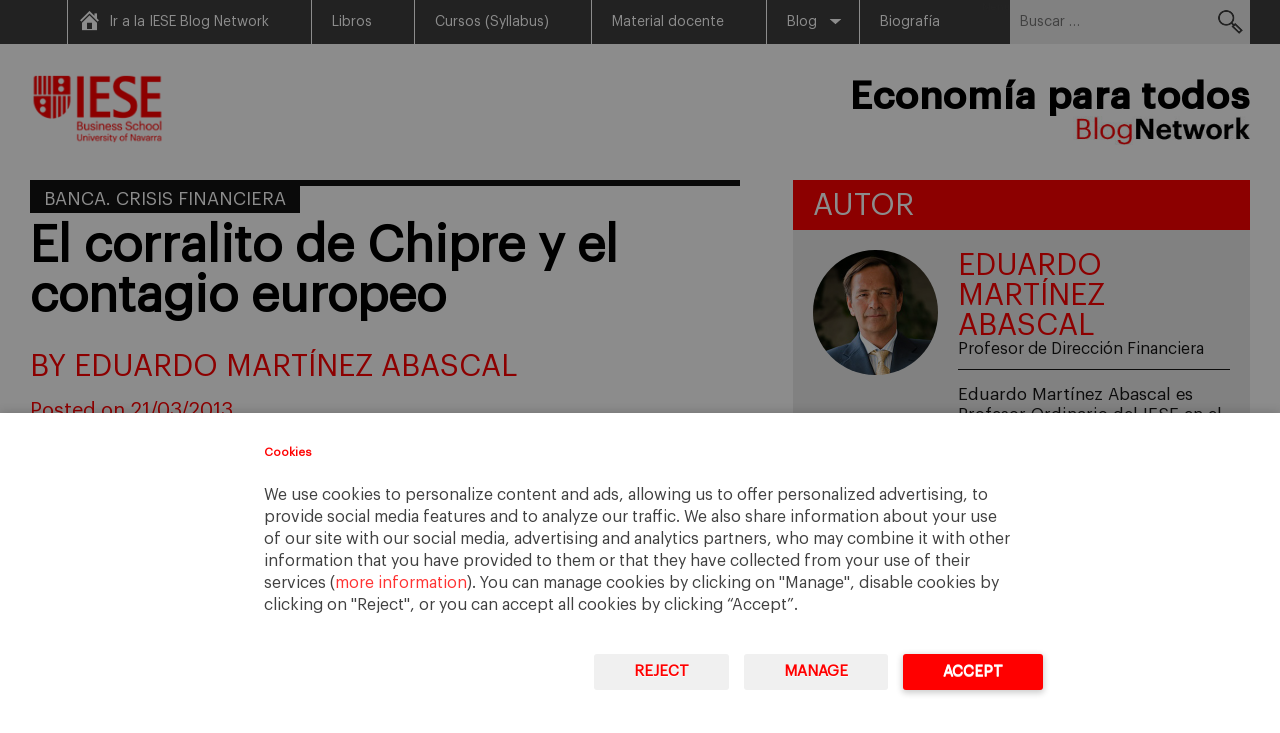

--- FILE ---
content_type: text/html; charset=UTF-8
request_url: https://blog.iese.edu/martinezabascal/2013/03/21/el-corralito-de-chipre-y-el-contagio-europeo/
body_size: 18635
content:
<!DOCTYPE html>
<html dir="ltr" lang="es" prefix="og: https://ogp.me/ns#">
<head>
<meta charset="UTF-8">
<meta name="viewport" content="width=device-width, initial-scale=1">
<link rel="profile" href="http://gmpg.org/xfn/11">
<link rel="pingback" href="https://blog.iese.edu/martinezabascal/xmlrpc.php">
<link rel="alternate" hreflang="x-default" href="https://blog.iese.edu/martinezabascal/2013/03/21/el-corralito-de-chipre-y-el-contagio-europeo/" />

<title>El corralito de Chipre y el contagio europeo - Economía para todos</title>
	<style>img:is([sizes="auto" i], [sizes^="auto," i]) { contain-intrinsic-size: 3000px 1500px }</style>
	
		<!-- All in One SEO 4.8.2 - aioseo.com -->
	<meta name="description" content="La crisis y el corralito de Chipre ha ocupado las portadas: corralito, depósitos bancarios, contagio... Suena un poco ridículo: Chipre es el 0,14% del PIB de la UE" />
	<meta name="robots" content="max-image-preview:large" />
	<meta name="author" content="Eduardo Martínez Abascal"/>
	<link rel="canonical" href="https://blog.iese.edu/martinezabascal/2013/03/21/el-corralito-de-chipre-y-el-contagio-europeo/" />
	<meta name="generator" content="All in One SEO (AIOSEO) 4.8.2" />
		<meta property="og:locale" content="es_ES" />
		<meta property="og:site_name" content="Economía para todos - Eduardo Martínez Abascal" />
		<meta property="og:type" content="article" />
		<meta property="og:title" content="El corralito de Chipre y el contagio europeo - Economía para todos" />
		<meta property="og:description" content="La crisis y el corralito de Chipre ha ocupado las portadas: corralito, depósitos bancarios, contagio... Suena un poco ridículo: Chipre es el 0,14% del PIB de la UE" />
		<meta property="og:url" content="https://blog.iese.edu/martinezabascal/2013/03/21/el-corralito-de-chipre-y-el-contagio-europeo/" />
		<meta property="article:published_time" content="2013-03-21T18:00:45+00:00" />
		<meta property="article:modified_time" content="2020-06-03T08:43:19+00:00" />
		<meta name="twitter:card" content="summary" />
		<meta name="twitter:title" content="El corralito de Chipre y el contagio europeo - Economía para todos" />
		<meta name="twitter:description" content="La crisis y el corralito de Chipre ha ocupado las portadas: corralito, depósitos bancarios, contagio... Suena un poco ridículo: Chipre es el 0,14% del PIB de la UE" />
		<script type="application/ld+json" class="aioseo-schema">
			{"@context":"https:\/\/schema.org","@graph":[{"@type":"BlogPosting","@id":"https:\/\/blog.iese.edu\/martinezabascal\/2013\/03\/21\/el-corralito-de-chipre-y-el-contagio-europeo\/#blogposting","name":"El corralito de Chipre y el contagio europeo - Econom\u00eda para todos","headline":"El corralito de Chipre y el contagio europeo","author":{"@id":"https:\/\/blog.iese.edu\/martinezabascal\/author\/emartinezabascal\/#author"},"publisher":{"@id":"https:\/\/blog.iese.edu\/martinezabascal\/#organization"},"datePublished":"2013-03-21T19:00:45+01:00","dateModified":"2020-06-03T09:43:19+01:00","inLanguage":"es-ES","commentCount":9,"mainEntityOfPage":{"@id":"https:\/\/blog.iese.edu\/martinezabascal\/2013\/03\/21\/el-corralito-de-chipre-y-el-contagio-europeo\/#webpage"},"isPartOf":{"@id":"https:\/\/blog.iese.edu\/martinezabascal\/2013\/03\/21\/el-corralito-de-chipre-y-el-contagio-europeo\/#webpage"},"articleSection":"Banca. Crisis Financiera, Chipre, Contagio, Contagio financiero, Corralito, Crisis, Euro, Mercados, UE"},{"@type":"BreadcrumbList","@id":"https:\/\/blog.iese.edu\/martinezabascal\/2013\/03\/21\/el-corralito-de-chipre-y-el-contagio-europeo\/#breadcrumblist","itemListElement":[{"@type":"ListItem","@id":"https:\/\/blog.iese.edu\/martinezabascal\/#listItem","position":1,"name":"Inicio","item":"https:\/\/blog.iese.edu\/martinezabascal\/","nextItem":{"@type":"ListItem","@id":"https:\/\/blog.iese.edu\/martinezabascal\/2013\/#listItem","name":"2013"}},{"@type":"ListItem","@id":"https:\/\/blog.iese.edu\/martinezabascal\/2013\/#listItem","position":2,"name":"2013","item":"https:\/\/blog.iese.edu\/martinezabascal\/2013\/","nextItem":{"@type":"ListItem","@id":"https:\/\/blog.iese.edu\/martinezabascal\/2013\/03\/#listItem","name":"March"},"previousItem":{"@type":"ListItem","@id":"https:\/\/blog.iese.edu\/martinezabascal\/#listItem","name":"Inicio"}},{"@type":"ListItem","@id":"https:\/\/blog.iese.edu\/martinezabascal\/2013\/03\/#listItem","position":3,"name":"March","item":"https:\/\/blog.iese.edu\/martinezabascal\/2013\/03\/","nextItem":{"@type":"ListItem","@id":"https:\/\/blog.iese.edu\/martinezabascal\/2013\/03\/21\/#listItem","name":"21"},"previousItem":{"@type":"ListItem","@id":"https:\/\/blog.iese.edu\/martinezabascal\/2013\/#listItem","name":"2013"}},{"@type":"ListItem","@id":"https:\/\/blog.iese.edu\/martinezabascal\/2013\/03\/21\/#listItem","position":4,"name":"21","item":"https:\/\/blog.iese.edu\/martinezabascal\/2013\/03\/21\/","nextItem":{"@type":"ListItem","@id":"https:\/\/blog.iese.edu\/martinezabascal\/2013\/03\/21\/el-corralito-de-chipre-y-el-contagio-europeo\/#listItem","name":"El corralito de Chipre y el contagio europeo"},"previousItem":{"@type":"ListItem","@id":"https:\/\/blog.iese.edu\/martinezabascal\/2013\/03\/#listItem","name":"March"}},{"@type":"ListItem","@id":"https:\/\/blog.iese.edu\/martinezabascal\/2013\/03\/21\/el-corralito-de-chipre-y-el-contagio-europeo\/#listItem","position":5,"name":"El corralito de Chipre y el contagio europeo","previousItem":{"@type":"ListItem","@id":"https:\/\/blog.iese.edu\/martinezabascal\/2013\/03\/21\/#listItem","name":"21"}}]},{"@type":"Organization","@id":"https:\/\/blog.iese.edu\/martinezabascal\/#organization","name":"Econom\u00eda para todos","description":"Eduardo Mart\u00ednez Abascal","url":"https:\/\/blog.iese.edu\/martinezabascal\/"},{"@type":"Person","@id":"https:\/\/blog.iese.edu\/martinezabascal\/author\/emartinezabascal\/#author","url":"https:\/\/blog.iese.edu\/martinezabascal\/author\/emartinezabascal\/","name":"Eduardo Mart\u00ednez Abascal","image":{"@type":"ImageObject","@id":"https:\/\/blog.iese.edu\/martinezabascal\/2013\/03\/21\/el-corralito-de-chipre-y-el-contagio-europeo\/#authorImage","url":"https:\/\/secure.gravatar.com\/avatar\/466cf2dc0c5e6e3a4db2492aaaae62738c0800d688a74c25a51285122ba31a05?s=96&d=mm&r=g","width":96,"height":96,"caption":"Eduardo Mart\u00ednez Abascal"}},{"@type":"WebPage","@id":"https:\/\/blog.iese.edu\/martinezabascal\/2013\/03\/21\/el-corralito-de-chipre-y-el-contagio-europeo\/#webpage","url":"https:\/\/blog.iese.edu\/martinezabascal\/2013\/03\/21\/el-corralito-de-chipre-y-el-contagio-europeo\/","name":"El corralito de Chipre y el contagio europeo - Econom\u00eda para todos","description":"La crisis y el corralito de Chipre ha ocupado las portadas: corralito, dep\u00f3sitos bancarios, contagio... Suena un poco rid\u00edculo: Chipre es el 0,14% del PIB de la UE","inLanguage":"es-ES","isPartOf":{"@id":"https:\/\/blog.iese.edu\/martinezabascal\/#website"},"breadcrumb":{"@id":"https:\/\/blog.iese.edu\/martinezabascal\/2013\/03\/21\/el-corralito-de-chipre-y-el-contagio-europeo\/#breadcrumblist"},"author":{"@id":"https:\/\/blog.iese.edu\/martinezabascal\/author\/emartinezabascal\/#author"},"creator":{"@id":"https:\/\/blog.iese.edu\/martinezabascal\/author\/emartinezabascal\/#author"},"datePublished":"2013-03-21T19:00:45+01:00","dateModified":"2020-06-03T09:43:19+01:00"},{"@type":"WebSite","@id":"https:\/\/blog.iese.edu\/martinezabascal\/#website","url":"https:\/\/blog.iese.edu\/martinezabascal\/","name":"Econom\u00eda para todos","description":"Eduardo Mart\u00ednez Abascal","inLanguage":"es-ES","publisher":{"@id":"https:\/\/blog.iese.edu\/martinezabascal\/#organization"}}]}
		</script>
		<!-- All in One SEO -->

<link rel="alternate" type="application/rss+xml" title="Economía para todos &raquo; Feed" href="https://blog.iese.edu/martinezabascal/feed/" />
<link rel="alternate" type="application/rss+xml" title="Economía para todos &raquo; Feed de los comentarios" href="https://blog.iese.edu/martinezabascal/comments/feed/" />
<link rel="alternate" type="application/rss+xml" title="Economía para todos &raquo; Comentario El corralito de Chipre y el contagio europeo del feed" href="https://blog.iese.edu/martinezabascal/2013/03/21/el-corralito-de-chipre-y-el-contagio-europeo/feed/" />
<script type="text/javascript">
/* <![CDATA[ */
window._wpemojiSettings = {"baseUrl":"https:\/\/s.w.org\/images\/core\/emoji\/15.1.0\/72x72\/","ext":".png","svgUrl":"https:\/\/s.w.org\/images\/core\/emoji\/15.1.0\/svg\/","svgExt":".svg","source":{"concatemoji":"https:\/\/blog.iese.edu\/martinezabascal\/wp-includes\/js\/wp-emoji-release.min.js?ver=6.8.1"}};
/*! This file is auto-generated */
!function(i,n){var o,s,e;function c(e){try{var t={supportTests:e,timestamp:(new Date).valueOf()};sessionStorage.setItem(o,JSON.stringify(t))}catch(e){}}function p(e,t,n){e.clearRect(0,0,e.canvas.width,e.canvas.height),e.fillText(t,0,0);var t=new Uint32Array(e.getImageData(0,0,e.canvas.width,e.canvas.height).data),r=(e.clearRect(0,0,e.canvas.width,e.canvas.height),e.fillText(n,0,0),new Uint32Array(e.getImageData(0,0,e.canvas.width,e.canvas.height).data));return t.every(function(e,t){return e===r[t]})}function u(e,t,n){switch(t){case"flag":return n(e,"\ud83c\udff3\ufe0f\u200d\u26a7\ufe0f","\ud83c\udff3\ufe0f\u200b\u26a7\ufe0f")?!1:!n(e,"\ud83c\uddfa\ud83c\uddf3","\ud83c\uddfa\u200b\ud83c\uddf3")&&!n(e,"\ud83c\udff4\udb40\udc67\udb40\udc62\udb40\udc65\udb40\udc6e\udb40\udc67\udb40\udc7f","\ud83c\udff4\u200b\udb40\udc67\u200b\udb40\udc62\u200b\udb40\udc65\u200b\udb40\udc6e\u200b\udb40\udc67\u200b\udb40\udc7f");case"emoji":return!n(e,"\ud83d\udc26\u200d\ud83d\udd25","\ud83d\udc26\u200b\ud83d\udd25")}return!1}function f(e,t,n){var r="undefined"!=typeof WorkerGlobalScope&&self instanceof WorkerGlobalScope?new OffscreenCanvas(300,150):i.createElement("canvas"),a=r.getContext("2d",{willReadFrequently:!0}),o=(a.textBaseline="top",a.font="600 32px Arial",{});return e.forEach(function(e){o[e]=t(a,e,n)}),o}function t(e){var t=i.createElement("script");t.src=e,t.defer=!0,i.head.appendChild(t)}"undefined"!=typeof Promise&&(o="wpEmojiSettingsSupports",s=["flag","emoji"],n.supports={everything:!0,everythingExceptFlag:!0},e=new Promise(function(e){i.addEventListener("DOMContentLoaded",e,{once:!0})}),new Promise(function(t){var n=function(){try{var e=JSON.parse(sessionStorage.getItem(o));if("object"==typeof e&&"number"==typeof e.timestamp&&(new Date).valueOf()<e.timestamp+604800&&"object"==typeof e.supportTests)return e.supportTests}catch(e){}return null}();if(!n){if("undefined"!=typeof Worker&&"undefined"!=typeof OffscreenCanvas&&"undefined"!=typeof URL&&URL.createObjectURL&&"undefined"!=typeof Blob)try{var e="postMessage("+f.toString()+"("+[JSON.stringify(s),u.toString(),p.toString()].join(",")+"));",r=new Blob([e],{type:"text/javascript"}),a=new Worker(URL.createObjectURL(r),{name:"wpTestEmojiSupports"});return void(a.onmessage=function(e){c(n=e.data),a.terminate(),t(n)})}catch(e){}c(n=f(s,u,p))}t(n)}).then(function(e){for(var t in e)n.supports[t]=e[t],n.supports.everything=n.supports.everything&&n.supports[t],"flag"!==t&&(n.supports.everythingExceptFlag=n.supports.everythingExceptFlag&&n.supports[t]);n.supports.everythingExceptFlag=n.supports.everythingExceptFlag&&!n.supports.flag,n.DOMReady=!1,n.readyCallback=function(){n.DOMReady=!0}}).then(function(){return e}).then(function(){var e;n.supports.everything||(n.readyCallback(),(e=n.source||{}).concatemoji?t(e.concatemoji):e.wpemoji&&e.twemoji&&(t(e.twemoji),t(e.wpemoji)))}))}((window,document),window._wpemojiSettings);
/* ]]> */
</script>
<style id='wp-emoji-styles-inline-css' type='text/css'>

	img.wp-smiley, img.emoji {
		display: inline !important;
		border: none !important;
		box-shadow: none !important;
		height: 1em !important;
		width: 1em !important;
		margin: 0 0.07em !important;
		vertical-align: -0.1em !important;
		background: none !important;
		padding: 0 !important;
	}
</style>
<link rel='stylesheet' id='wp-block-library-css' href='https://blog.iese.edu/martinezabascal/wp-includes/css/dist/block-library/style.min.css?ver=6.8.1' type='text/css' media='all' />
<style id='classic-theme-styles-inline-css' type='text/css'>
/*! This file is auto-generated */
.wp-block-button__link{color:#fff;background-color:#32373c;border-radius:9999px;box-shadow:none;text-decoration:none;padding:calc(.667em + 2px) calc(1.333em + 2px);font-size:1.125em}.wp-block-file__button{background:#32373c;color:#fff;text-decoration:none}
</style>
<style id='global-styles-inline-css' type='text/css'>
:root{--wp--preset--aspect-ratio--square: 1;--wp--preset--aspect-ratio--4-3: 4/3;--wp--preset--aspect-ratio--3-4: 3/4;--wp--preset--aspect-ratio--3-2: 3/2;--wp--preset--aspect-ratio--2-3: 2/3;--wp--preset--aspect-ratio--16-9: 16/9;--wp--preset--aspect-ratio--9-16: 9/16;--wp--preset--color--black: #000000;--wp--preset--color--cyan-bluish-gray: #abb8c3;--wp--preset--color--white: #ffffff;--wp--preset--color--pale-pink: #f78da7;--wp--preset--color--vivid-red: #cf2e2e;--wp--preset--color--luminous-vivid-orange: #ff6900;--wp--preset--color--luminous-vivid-amber: #fcb900;--wp--preset--color--light-green-cyan: #7bdcb5;--wp--preset--color--vivid-green-cyan: #00d084;--wp--preset--color--pale-cyan-blue: #8ed1fc;--wp--preset--color--vivid-cyan-blue: #0693e3;--wp--preset--color--vivid-purple: #9b51e0;--wp--preset--gradient--vivid-cyan-blue-to-vivid-purple: linear-gradient(135deg,rgba(6,147,227,1) 0%,rgb(155,81,224) 100%);--wp--preset--gradient--light-green-cyan-to-vivid-green-cyan: linear-gradient(135deg,rgb(122,220,180) 0%,rgb(0,208,130) 100%);--wp--preset--gradient--luminous-vivid-amber-to-luminous-vivid-orange: linear-gradient(135deg,rgba(252,185,0,1) 0%,rgba(255,105,0,1) 100%);--wp--preset--gradient--luminous-vivid-orange-to-vivid-red: linear-gradient(135deg,rgba(255,105,0,1) 0%,rgb(207,46,46) 100%);--wp--preset--gradient--very-light-gray-to-cyan-bluish-gray: linear-gradient(135deg,rgb(238,238,238) 0%,rgb(169,184,195) 100%);--wp--preset--gradient--cool-to-warm-spectrum: linear-gradient(135deg,rgb(74,234,220) 0%,rgb(151,120,209) 20%,rgb(207,42,186) 40%,rgb(238,44,130) 60%,rgb(251,105,98) 80%,rgb(254,248,76) 100%);--wp--preset--gradient--blush-light-purple: linear-gradient(135deg,rgb(255,206,236) 0%,rgb(152,150,240) 100%);--wp--preset--gradient--blush-bordeaux: linear-gradient(135deg,rgb(254,205,165) 0%,rgb(254,45,45) 50%,rgb(107,0,62) 100%);--wp--preset--gradient--luminous-dusk: linear-gradient(135deg,rgb(255,203,112) 0%,rgb(199,81,192) 50%,rgb(65,88,208) 100%);--wp--preset--gradient--pale-ocean: linear-gradient(135deg,rgb(255,245,203) 0%,rgb(182,227,212) 50%,rgb(51,167,181) 100%);--wp--preset--gradient--electric-grass: linear-gradient(135deg,rgb(202,248,128) 0%,rgb(113,206,126) 100%);--wp--preset--gradient--midnight: linear-gradient(135deg,rgb(2,3,129) 0%,rgb(40,116,252) 100%);--wp--preset--font-size--small: 13px;--wp--preset--font-size--medium: 20px;--wp--preset--font-size--large: 36px;--wp--preset--font-size--x-large: 42px;--wp--preset--spacing--20: 0.44rem;--wp--preset--spacing--30: 0.67rem;--wp--preset--spacing--40: 1rem;--wp--preset--spacing--50: 1.5rem;--wp--preset--spacing--60: 2.25rem;--wp--preset--spacing--70: 3.38rem;--wp--preset--spacing--80: 5.06rem;--wp--preset--shadow--natural: 6px 6px 9px rgba(0, 0, 0, 0.2);--wp--preset--shadow--deep: 12px 12px 50px rgba(0, 0, 0, 0.4);--wp--preset--shadow--sharp: 6px 6px 0px rgba(0, 0, 0, 0.2);--wp--preset--shadow--outlined: 6px 6px 0px -3px rgba(255, 255, 255, 1), 6px 6px rgba(0, 0, 0, 1);--wp--preset--shadow--crisp: 6px 6px 0px rgba(0, 0, 0, 1);}:where(.is-layout-flex){gap: 0.5em;}:where(.is-layout-grid){gap: 0.5em;}body .is-layout-flex{display: flex;}.is-layout-flex{flex-wrap: wrap;align-items: center;}.is-layout-flex > :is(*, div){margin: 0;}body .is-layout-grid{display: grid;}.is-layout-grid > :is(*, div){margin: 0;}:where(.wp-block-columns.is-layout-flex){gap: 2em;}:where(.wp-block-columns.is-layout-grid){gap: 2em;}:where(.wp-block-post-template.is-layout-flex){gap: 1.25em;}:where(.wp-block-post-template.is-layout-grid){gap: 1.25em;}.has-black-color{color: var(--wp--preset--color--black) !important;}.has-cyan-bluish-gray-color{color: var(--wp--preset--color--cyan-bluish-gray) !important;}.has-white-color{color: var(--wp--preset--color--white) !important;}.has-pale-pink-color{color: var(--wp--preset--color--pale-pink) !important;}.has-vivid-red-color{color: var(--wp--preset--color--vivid-red) !important;}.has-luminous-vivid-orange-color{color: var(--wp--preset--color--luminous-vivid-orange) !important;}.has-luminous-vivid-amber-color{color: var(--wp--preset--color--luminous-vivid-amber) !important;}.has-light-green-cyan-color{color: var(--wp--preset--color--light-green-cyan) !important;}.has-vivid-green-cyan-color{color: var(--wp--preset--color--vivid-green-cyan) !important;}.has-pale-cyan-blue-color{color: var(--wp--preset--color--pale-cyan-blue) !important;}.has-vivid-cyan-blue-color{color: var(--wp--preset--color--vivid-cyan-blue) !important;}.has-vivid-purple-color{color: var(--wp--preset--color--vivid-purple) !important;}.has-black-background-color{background-color: var(--wp--preset--color--black) !important;}.has-cyan-bluish-gray-background-color{background-color: var(--wp--preset--color--cyan-bluish-gray) !important;}.has-white-background-color{background-color: var(--wp--preset--color--white) !important;}.has-pale-pink-background-color{background-color: var(--wp--preset--color--pale-pink) !important;}.has-vivid-red-background-color{background-color: var(--wp--preset--color--vivid-red) !important;}.has-luminous-vivid-orange-background-color{background-color: var(--wp--preset--color--luminous-vivid-orange) !important;}.has-luminous-vivid-amber-background-color{background-color: var(--wp--preset--color--luminous-vivid-amber) !important;}.has-light-green-cyan-background-color{background-color: var(--wp--preset--color--light-green-cyan) !important;}.has-vivid-green-cyan-background-color{background-color: var(--wp--preset--color--vivid-green-cyan) !important;}.has-pale-cyan-blue-background-color{background-color: var(--wp--preset--color--pale-cyan-blue) !important;}.has-vivid-cyan-blue-background-color{background-color: var(--wp--preset--color--vivid-cyan-blue) !important;}.has-vivid-purple-background-color{background-color: var(--wp--preset--color--vivid-purple) !important;}.has-black-border-color{border-color: var(--wp--preset--color--black) !important;}.has-cyan-bluish-gray-border-color{border-color: var(--wp--preset--color--cyan-bluish-gray) !important;}.has-white-border-color{border-color: var(--wp--preset--color--white) !important;}.has-pale-pink-border-color{border-color: var(--wp--preset--color--pale-pink) !important;}.has-vivid-red-border-color{border-color: var(--wp--preset--color--vivid-red) !important;}.has-luminous-vivid-orange-border-color{border-color: var(--wp--preset--color--luminous-vivid-orange) !important;}.has-luminous-vivid-amber-border-color{border-color: var(--wp--preset--color--luminous-vivid-amber) !important;}.has-light-green-cyan-border-color{border-color: var(--wp--preset--color--light-green-cyan) !important;}.has-vivid-green-cyan-border-color{border-color: var(--wp--preset--color--vivid-green-cyan) !important;}.has-pale-cyan-blue-border-color{border-color: var(--wp--preset--color--pale-cyan-blue) !important;}.has-vivid-cyan-blue-border-color{border-color: var(--wp--preset--color--vivid-cyan-blue) !important;}.has-vivid-purple-border-color{border-color: var(--wp--preset--color--vivid-purple) !important;}.has-vivid-cyan-blue-to-vivid-purple-gradient-background{background: var(--wp--preset--gradient--vivid-cyan-blue-to-vivid-purple) !important;}.has-light-green-cyan-to-vivid-green-cyan-gradient-background{background: var(--wp--preset--gradient--light-green-cyan-to-vivid-green-cyan) !important;}.has-luminous-vivid-amber-to-luminous-vivid-orange-gradient-background{background: var(--wp--preset--gradient--luminous-vivid-amber-to-luminous-vivid-orange) !important;}.has-luminous-vivid-orange-to-vivid-red-gradient-background{background: var(--wp--preset--gradient--luminous-vivid-orange-to-vivid-red) !important;}.has-very-light-gray-to-cyan-bluish-gray-gradient-background{background: var(--wp--preset--gradient--very-light-gray-to-cyan-bluish-gray) !important;}.has-cool-to-warm-spectrum-gradient-background{background: var(--wp--preset--gradient--cool-to-warm-spectrum) !important;}.has-blush-light-purple-gradient-background{background: var(--wp--preset--gradient--blush-light-purple) !important;}.has-blush-bordeaux-gradient-background{background: var(--wp--preset--gradient--blush-bordeaux) !important;}.has-luminous-dusk-gradient-background{background: var(--wp--preset--gradient--luminous-dusk) !important;}.has-pale-ocean-gradient-background{background: var(--wp--preset--gradient--pale-ocean) !important;}.has-electric-grass-gradient-background{background: var(--wp--preset--gradient--electric-grass) !important;}.has-midnight-gradient-background{background: var(--wp--preset--gradient--midnight) !important;}.has-small-font-size{font-size: var(--wp--preset--font-size--small) !important;}.has-medium-font-size{font-size: var(--wp--preset--font-size--medium) !important;}.has-large-font-size{font-size: var(--wp--preset--font-size--large) !important;}.has-x-large-font-size{font-size: var(--wp--preset--font-size--x-large) !important;}
:where(.wp-block-post-template.is-layout-flex){gap: 1.25em;}:where(.wp-block-post-template.is-layout-grid){gap: 1.25em;}
:where(.wp-block-columns.is-layout-flex){gap: 2em;}:where(.wp-block-columns.is-layout-grid){gap: 2em;}
:root :where(.wp-block-pullquote){font-size: 1.5em;line-height: 1.6;}
</style>
<link rel='stylesheet' id='inline-tweet-sharer-style-css' href='https://blog.iese.edu/martinezabascal/wp-content/plugins/inline-tweet-sharer/inline-tweet-sharer.css?ver=2.6.8' type='text/css' media='all' />
<link rel='stylesheet' id='dashicons-css' href='https://blog.iese.edu/martinezabascal/wp-includes/css/dashicons.min.css?ver=6.8.1' type='text/css' media='all' />
<link rel='stylesheet' id='blogosfera-style-css' href='https://blog.iese.edu/martinezabascal/wp-content/themes/blogosfera-blog/style.css?ver=202507291531' type='text/css' media='all' />
<link rel='stylesheet' id='blogosfera-responsive-css' href='https://blog.iese.edu/martinezabascal/wp-content/themes/blogosfera-blog/css/responsive.css?ver=201809271715' type='text/css' media='all' />
<link rel='stylesheet' id='owl-style-css' href='https://blog.iese.edu/martinezabascal/wp-content/themes/blogosfera-blog/css/owl.carousel.css?ver=6.8.1' type='text/css' media='all' />
<style id='akismet-widget-style-inline-css' type='text/css'>

			.a-stats {
				--akismet-color-mid-green: #357b49;
				--akismet-color-white: #fff;
				--akismet-color-light-grey: #f6f7f7;

				max-width: 350px;
				width: auto;
			}

			.a-stats * {
				all: unset;
				box-sizing: border-box;
			}

			.a-stats strong {
				font-weight: 600;
			}

			.a-stats a.a-stats__link,
			.a-stats a.a-stats__link:visited,
			.a-stats a.a-stats__link:active {
				background: var(--akismet-color-mid-green);
				border: none;
				box-shadow: none;
				border-radius: 8px;
				color: var(--akismet-color-white);
				cursor: pointer;
				display: block;
				font-family: -apple-system, BlinkMacSystemFont, 'Segoe UI', 'Roboto', 'Oxygen-Sans', 'Ubuntu', 'Cantarell', 'Helvetica Neue', sans-serif;
				font-weight: 500;
				padding: 12px;
				text-align: center;
				text-decoration: none;
				transition: all 0.2s ease;
			}

			/* Extra specificity to deal with TwentyTwentyOne focus style */
			.widget .a-stats a.a-stats__link:focus {
				background: var(--akismet-color-mid-green);
				color: var(--akismet-color-white);
				text-decoration: none;
			}

			.a-stats a.a-stats__link:hover {
				filter: brightness(110%);
				box-shadow: 0 4px 12px rgba(0, 0, 0, 0.06), 0 0 2px rgba(0, 0, 0, 0.16);
			}

			.a-stats .count {
				color: var(--akismet-color-white);
				display: block;
				font-size: 1.5em;
				line-height: 1.4;
				padding: 0 13px;
				white-space: nowrap;
			}
		
</style>
<script type="text/javascript" src="https://blog.iese.edu/martinezabascal/wp-includes/js/jquery/jquery.min.js?ver=3.7.1" id="jquery-core-js"></script>
<script type="text/javascript" src="https://blog.iese.edu/martinezabascal/wp-includes/js/jquery/jquery-migrate.min.js?ver=3.4.1" id="jquery-migrate-js"></script>
<script type="text/javascript" src="https://blog.iese.edu/martinezabascal/wp-content/plugins/inline-tweet-sharer/inline-tweet-sharer.js?ver=2.6.8" id="inline-tweet-sharer-js-js"></script>
<link rel="https://api.w.org/" href="https://blog.iese.edu/martinezabascal/wp-json/" /><link rel="alternate" title="JSON" type="application/json" href="https://blog.iese.edu/martinezabascal/wp-json/wp/v2/posts/2554" /><link rel="EditURI" type="application/rsd+xml" title="RSD" href="https://blog.iese.edu/martinezabascal/xmlrpc.php?rsd" />
<link rel='shortlink' href='https://blog.iese.edu/martinezabascal/?p=2554' />
<link rel="alternate" title="oEmbed (JSON)" type="application/json+oembed" href="https://blog.iese.edu/martinezabascal/wp-json/oembed/1.0/embed?url=https%3A%2F%2Fblog.iese.edu%2Fmartinezabascal%2F2013%2F03%2F21%2Fel-corralito-de-chipre-y-el-contagio-europeo%2F" />
<link rel="alternate" title="oEmbed (XML)" type="text/xml+oembed" href="https://blog.iese.edu/martinezabascal/wp-json/oembed/1.0/embed?url=https%3A%2F%2Fblog.iese.edu%2Fmartinezabascal%2F2013%2F03%2F21%2Fel-corralito-de-chipre-y-el-contagio-europeo%2F&#038;format=xml" />
</head>

<body class="wp-singular post-template-default single single-post postid-2554 single-format-standard wp-theme-blogosfera-blog">
<div id="page" class="hfeed site">
	<a class="skip-link screen-reader-text" href="#content">Skip to content</a>

	<header id="masthead" class="site-header" role="banner">
		<div id="grey-header">
			<div class="container">
				<div class="right">
					<div class="header-nav-container">
						<nav class="header-nav"><ul id="menu-header" class="menu"><li id="menu-item-3636" class="home-icon menu-item menu-item-type-custom menu-item-object-custom menu-item-3636"><a href="https://blog.iese.edu">Ir a la IESE Blog Network</a></li>
<li id="menu-item-601" class="menu-item menu-item-type-post_type menu-item-object-page menu-item-home menu-item-601"><a href="https://blog.iese.edu/martinezabascal/">Libros</a></li>
<li id="menu-item-4191" class="menu-item menu-item-type-post_type menu-item-object-page menu-item-4191"><a href="https://blog.iese.edu/martinezabascal/cursos-syllabus/">Cursos (Syllabus)</a></li>
<li id="menu-item-604" class="menu-item menu-item-type-post_type menu-item-object-page menu-item-604"><a href="https://blog.iese.edu/martinezabascal/material-docente/">Material docente</a></li>
<li id="menu-item-4192" class="menu-item menu-item-type-custom menu-item-object-custom menu-item-has-children menu-item-4192"><a href="#">Blog</a>
<ul class="sub-menu">
	<li id="menu-item-4188" class="menu-item menu-item-type-custom menu-item-object-custom menu-item-4188"><a href="https://blog.iese.edu/martinezabascal/?post_type=post">Entradas del blog</a></li>
	<li id="menu-item-2870" class="menu-item menu-item-type-post_type menu-item-object-page menu-item-2870"><a href="https://blog.iese.edu/martinezabascal/moderacion-de-comentarios/">Moderación de comentarios</a></li>
</ul>
</li>
<li id="menu-item-600" class="menu-item menu-item-type-post_type menu-item-object-page menu-item-600"><a href="https://blog.iese.edu/martinezabascal/biografia/">Biografía</a></li>
</ul></nav>
						<span class="toggle">Menu</span>
					</div>
					<form role="search" method="get" class="search-form" action="https://blog.iese.edu/martinezabascal/">
				<label>
					<span class="screen-reader-text">Buscar:</span>
					<input type="search" class="search-field" placeholder="Buscar &hellip;" value="" name="s" />
				</label>
				<input type="submit" class="search-submit" value="Buscar" />
			</form>				</div>
			</div>
		</div>
		<div id="white-header">
			<div class="container">
				<div class="left"><a target="_blank" href="https://www.iese.edu/"><img src="https://blog.iese.edu/martinezabascal/wp-content/themes/blogosfera-blog/images/logo.png"/></a></div>
				<div class="right">
					<a href="https://blog.iese.edu/martinezabascal" class="link_logo_header">
													<div class="title_logo_h1">Economía para todos</div>
												<img src="https://blog.iese.edu/martinezabascal/files/2025/07/blog-network.jpg"/>
					</a>
				</div>
				<div class="clear"></div>
			</div>
		</div>
	</header><!-- #masthead -->

	<div id="content" class="site-content">

	<div class="container">

		<div id="primary" class="content-area">
			<main id="main" class="site-main" role="main">

			
				
<article id="post-2554" class="post-2554 post type-post status-publish format-standard hentry category-banca-crisis-financiera tag-chipre tag-contagio tag-contagio-financiero tag-corralito tag-crisis tag-euro tag-regulacion-de-mercados tag-ue">

	<div class="entry-category">
		<ul class="post-categories">
	<li><a href="https://blog.iese.edu/martinezabascal/category/banca-crisis-financiera/" rel="category tag">Banca. Crisis Financiera</a></li></ul>	</div>

	<header class="entry-header">
		<h1 class="entry-title"><a href="https://blog.iese.edu/martinezabascal/2013/03/21/el-corralito-de-chipre-y-el-contagio-europeo/" rel="bookmark">El corralito de Chipre y el contagio europeo</a></h1>	</header><!-- .entry-header -->

	<div class="entry-author">
	By Eduardo Martínez Abascal	</div>

	<div class="entry-meta">
		<div class="entry-date">Posted on 21/03/2013</div>
	</div>

	<div class="entry-content">
        <p>Esta semana, <strong>Chipre</strong> ha ocupado las portadas de muchos periódicos europeos, también de los “sesudos”, tipo <em>Financial Times</em>: <strong>corralito</strong>, <strong>contagio financiero</strong>, <strong>depósitos bancarios</strong>, etc. Las bolsas han bajado y sobre todo las acciones de grandes bancos. Ambiente de preocupación.</p>
<p>¿Es esto lógico? Veamos. <strong>Chipre representa el 0,14% del PIB de la Unión Europea y el 0,17% de su población</strong>. Para ubicarnos, Chipre es a la UE lo que un municipio de unos 75.000 habitantes es a España. Algunos ejemplos: Rubí, Majadahonda, Alcalá de Guadaira, Rivas-Vaciamadrid, Chiclana, Gandía…</p>
<p>Cierto que los problemas de <strong>Chipre</strong> son de su <strong>sector financiero</strong>. Vale. Esto es algo así como si el ayuntamiento de Chiclana tuviera problemas porque la Caja de Chiclana (si es que existe o existió) tiene dificultades y necesita ser rescatada. Pues bien, una vez puestos en la perspectiva adecuada que, con perdón, creo que es esta, ¿se imaginan ustedes el siguiente titular de prensa? “El IBEX retrocede acuciado por los problemas del Ayuntamiento de Chiclana”. O este otro, “Santander, BBVA y los grandes bancos sufren serio castigo en bolsa por el temor al contagio de la Caja de Ahorros de Chiclana”. O este, “Temor entre los depositantes debido a los problemas de la Caja de Chiclana”. Suena un poco ridículo o incluso chistoso, o quizá a inocentada. O, por lo menos, a mí me suena así. Pues es lo que está ocurriendo cuando los medios o los mercados se obsesionan con <strong>Chipre</strong> (por otro lugar, país digno y bonito como cualquier otro).</p>
<p>Mi impresión es que, otra vez, los mercados sobre reaccionan y exageran. Se habla del <strong>contagio</strong> y me parece que l<strong>os únicos que se contagian son los mercados</strong> con su afán de comprar, vender, comprar por anticiparse a los mercados (a ellos mismos).</p>
<p>Bastante movidas están las aguas para que nos las agiten todavía más. Señores de los mercados y de los medios: por favor un poco de sensatez y de mesura. Las malas noticias asustan a la gente. Sean sensatos y no ahonden en el miedo, porque eso ralentiza la economía y nos hace más pobres a todos.</p>
<p><span style="color: #ff0000"><a style="color: #ff0000" href="https://www.iese.edu/es/claustro-investigacion/claustro/eduardo-martinez-abascal/">Eduardo Martínez Abascal</a></span> es Profesor Ordinario del<span style="color: #ff0000"><a style="color: #ff0000" href="https://www.iese.edu/es/"> IESE</a> </span>en el área de <span style="color: #ff0000"><a style="color: #ff0000" href="https://www.iese.edu/es/claustro-investigacion/departamentos-academicos/direccion-financiera/">Dirección Financiera</a></span>.</p>
<div class='yarpp yarpp-related yarpp-related-website yarpp-template-list'>
<!-- YARPP List -->
<h3>Entradas relacionadas:</h3><ul>
<li><a href="https://blog.iese.edu/martinezabascal/2014/06/26/bce-400-000-millones-para-reactivar-el-credito-a-las-empresas-video/" rel="bookmark" title="BCE: 400.000 millones para reactivar el crédito a las empresas [VÍDEO]">BCE: 400.000 millones para reactivar el crédito a las empresas [VÍDEO]</a></li>
<li><a href="https://blog.iese.edu/martinezabascal/2014/06/25/bce-mas-vale-tarde-que-nunca/" rel="bookmark" title="BCE: más vale tarde que nunca">BCE: más vale tarde que nunca</a></li>
<li><a href="https://blog.iese.edu/martinezabascal/2013/04/04/rescate-bancario-a-chipre-algunas-aclaraciones/" rel="bookmark" title="Rescate bancario a Chipre: algunas aclaraciones">Rescate bancario a Chipre: algunas aclaraciones</a></li>
<li><a href="https://blog.iese.edu/martinezabascal/2011/10/28/nadie-ataca-al-euro/" rel="bookmark" title="Nadie ataca al Euro">Nadie ataca al Euro</a></li>
<li><a href="https://blog.iese.edu/martinezabascal/2011/07/25/ataques-a-italia/" rel="bookmark" title="Ataques a Italia">Ataques a Italia</a></li>
</ul>
</div>
                <div class="tag-list">
            <h3>Etiquetas:</h3>
            <ul>
            <li><a href="https://blog.iese.edu/martinezabascal/tag/chipre/" rel="tag">Chipre</a></li><li><a href="https://blog.iese.edu/martinezabascal/tag/contagio/" rel="tag">Contagio</a></li><li><a href="https://blog.iese.edu/martinezabascal/tag/contagio-financiero/" rel="tag">Contagio financiero</a></li><li><a href="https://blog.iese.edu/martinezabascal/tag/corralito/" rel="tag">Corralito</a></li><li><a href="https://blog.iese.edu/martinezabascal/tag/crisis/" rel="tag">Crisis</a></li><li><a href="https://blog.iese.edu/martinezabascal/tag/euro/" rel="tag">Euro</a></li><li><a href="https://blog.iese.edu/martinezabascal/tag/regulacion-de-mercados/" rel="tag">Mercados</a></li><li><a href="https://blog.iese.edu/martinezabascal/tag/ue/" rel="tag">UE</a></li>            </ul>
        </div>
                <div class='yarpp yarpp-related yarpp-related-website yarpp-template-list'>
<!-- YARPP List -->
<h3>Entradas relacionadas:</h3><ul>
<li><a href="https://blog.iese.edu/martinezabascal/2014/06/26/bce-400-000-millones-para-reactivar-el-credito-a-las-empresas-video/" rel="bookmark" title="BCE: 400.000 millones para reactivar el crédito a las empresas [VÍDEO]">BCE: 400.000 millones para reactivar el crédito a las empresas [VÍDEO]</a></li>
<li><a href="https://blog.iese.edu/martinezabascal/2014/06/25/bce-mas-vale-tarde-que-nunca/" rel="bookmark" title="BCE: más vale tarde que nunca">BCE: más vale tarde que nunca</a></li>
<li><a href="https://blog.iese.edu/martinezabascal/2013/04/04/rescate-bancario-a-chipre-algunas-aclaraciones/" rel="bookmark" title="Rescate bancario a Chipre: algunas aclaraciones">Rescate bancario a Chipre: algunas aclaraciones</a></li>
<li><a href="https://blog.iese.edu/martinezabascal/2011/10/28/nadie-ataca-al-euro/" rel="bookmark" title="Nadie ataca al Euro">Nadie ataca al Euro</a></li>
<li><a href="https://blog.iese.edu/martinezabascal/2011/07/25/ataques-a-italia/" rel="bookmark" title="Ataques a Italia">Ataques a Italia</a></li>
</ul>
</div>
	</div><!-- .entry-content -->

</article><!-- #post-## -->

				
				<div class="share-container">
					<div class="share-title">Share</div>
					
		<ul class="social-share">
			<li class="facebook">
				<a class="facebook" href="http://www.facebook.com/sharer.php?u=https%3A%2F%2Fblog.iese.edu%2Fmartinezabascal%2F2013%2F03%2F21%2Fel-corralito-de-chipre-y-el-contagio-europeo%2F" target="_blank">Facebook</a>
			</li>
			<li class="twitter">
				<a class="twitter" href="https://twitter.com/intent/tweet?url=https%3A%2F%2Fblog.iese.edu%2Fmartinezabascal%2F2013%2F03%2F21%2Fel-corralito-de-chipre-y-el-contagio-europeo%2F&text=El+corralito+de+Chipre+y+el+contagio+europeo" target="_blank">Twitter</a>
			</li>
			<li class="linkedin">
				<a class="linkedin" href="http://www.linkedin.com/shareArticle?mini=true&url=https%3A%2F%2Fblog.iese.edu%2Fmartinezabascal%2F2013%2F03%2F21%2Fel-corralito-de-chipre-y-el-contagio-europeo%2F&title=El+corralito+de+Chipre+y+el+contagio+europeo" target="_blank">linkedin</a>
			</li>
			<li class="whatsapp">
				<a class="whatsapp" href="https://api.whatsapp.com/send?text=https%3A%2F%2Fblog.iese.edu%2Fmartinezabascal%2F2013%2F03%2F21%2Fel-corralito-de-chipre-y-el-contagio-europeo%2F" target="_blank">Whatsapp</a>
			</li>
			<li class="mail">
				<a class="mail" href="mailto:?subject=El corralito de Chipre y el contagio europeo&amp;body=https://blog.iese.edu/martinezabascal/2013/03/21/el-corralito-de-chipre-y-el-contagio-europeo/" target="_blank">Mail</a>
			</li>
		</ul>
		<script>
			jQuery(document).ready(function($){
				$.getJSON("http://graph.facebook.com/https://blog.iese.edu/martinezabascal/2013/03/21/el-corralito-de-chipre-y-el-contagio-europeo/").done( function(data) {
					$(".social-share .facebook .count").html(data.shares);
				});
				$.getJSON("http://cdn.api.twitter.com/1/urls/count.json?url=https://blog.iese.edu/martinezabascal/2013/03/21/el-corralito-de-chipre-y-el-contagio-europeo/&callback=?").done( function(data) {
					$(".social-share .twitter .count").html(data.count);
				});
				$.getJSON("http://www.linkedin.com/countserv/count/share?url=https://blog.iese.edu/martinezabascal/2013/03/21/el-corralito-de-chipre-y-el-contagio-europeo/&callback=?").done( function(data) {
					$(".social-share .linkedin .count").html(data.count);
				});
			});
		</script>
						<div class="clear"></div>
				</div>

				
<div id="comments" class="comments-area">

	
			<h2 class="comments-title">
			9 thoughts on &ldquo;<span>El corralito de Chipre y el contagio europeo</span>&rdquo;		</h2>

		
		<ol class="comment-list">
					<li id="comment-595" class="comment even thread-even depth-1">
			<article id="div-comment-595" class="comment-body">
				<footer class="comment-meta">
					<div class="comment-author vcard">
						<img alt='' src='https://secure.gravatar.com/avatar/df2c4b4b53974409b674f01272cbcb22d8ddd9d78a2b78a6155ff93890c05a1e?s=32&#038;d=mm&#038;r=g' srcset='https://secure.gravatar.com/avatar/df2c4b4b53974409b674f01272cbcb22d8ddd9d78a2b78a6155ff93890c05a1e?s=64&#038;d=mm&#038;r=g 2x' class='avatar avatar-32 photo' height='32' width='32' decoding='async'/>						<b class="fn"><a href="http://www.peritoinformatico.biz" class="url" rel="ugc external nofollow">Javier</a></b> <span class="says">dice:</span>					</div><!-- .comment-author -->

					<div class="comment-metadata">
						<a href="https://blog.iese.edu/martinezabascal/2013/03/21/el-corralito-de-chipre-y-el-contagio-europeo/#comment-595"><time datetime="2013-04-04T00:19:03+01:00">04/04/2013 a las 00:19</time></a>					</div><!-- .comment-metadata -->

									</footer><!-- .comment-meta -->

				<div class="comment-content">
					<p>El problema principal es Alemania. Está imponiendo su posición dominante en el resto de Europa, sólo se hace lo que ellos dicen. Y esto no es nada bueno para Alemania, ya que algunos pueden llegar a pensar en otros tiempos, ni para nosotros, que cada vez estamos más hundidos.</p>
<p>Saludos de un <a href="http://www.peritoinformatico.biz" rel="nofollow">perito informatico</a>.</p>
				</div><!-- .comment-content -->

							</article><!-- .comment-body -->
		</li><!-- #comment-## -->
		<li id="comment-573" class="comment odd alt thread-odd thread-alt depth-1">
			<article id="div-comment-573" class="comment-body">
				<footer class="comment-meta">
					<div class="comment-author vcard">
						<img alt='' src='https://secure.gravatar.com/avatar/1f793fe3dd15b94e99b9ba43e75dd06d1d737ab6b78744ac5332882ec1a59a55?s=32&#038;d=mm&#038;r=g' srcset='https://secure.gravatar.com/avatar/1f793fe3dd15b94e99b9ba43e75dd06d1d737ab6b78744ac5332882ec1a59a55?s=64&#038;d=mm&#038;r=g 2x' class='avatar avatar-32 photo' height='32' width='32' decoding='async'/>						<b class="fn"><a href="http://www.blogaceutics.com" class="url" rel="ugc external nofollow">Miguel A. Tovar</a></b> <span class="says">dice:</span>					</div><!-- .comment-author -->

					<div class="comment-metadata">
						<a href="https://blog.iese.edu/martinezabascal/2013/03/21/el-corralito-de-chipre-y-el-contagio-europeo/#comment-573"><time datetime="2013-03-28T03:13:18+01:00">28/03/2013 a las 03:13</time></a>					</div><!-- .comment-metadata -->

									</footer><!-- .comment-meta -->

				<div class="comment-content">
					<p>De acuerdo con el comentario de Sonia. Un dato relevante que no se comenta en el post: El tamaño del sistema bancario de Chipre suma 7,5 veces su Producto Interior Bruto (PIB) de 18.149 millones de euros, es decir, el sistema bancario suma 136.118 millones de euros. Cifra similar, por ejemplo, al PIB de Hungría, Irlanda o Dinamarca.  </p>
<p>Por otra parte, hay un problema que no es cualitativo y es el de la quiebra de la confianza de los ciudadanos en cuanto a la seguridad de sus ahorros. Además castigar el ahorro en un momento como el actual constituye a mi juicio un error muy grave. Y si lo que se pretende es desmontar un modelo de paraíso fiscal, el plan debería ser otro.</p>
				</div><!-- .comment-content -->

							</article><!-- .comment-body -->
		</li><!-- #comment-## -->
		<li id="comment-566" class="comment even thread-even depth-1">
			<article id="div-comment-566" class="comment-body">
				<footer class="comment-meta">
					<div class="comment-author vcard">
						<img alt='' src='https://secure.gravatar.com/avatar/15f3c5669a6d884f809bfc9436fe7d3226aaa17dafa256007e1ce9234779b404?s=32&#038;d=mm&#038;r=g' srcset='https://secure.gravatar.com/avatar/15f3c5669a6d884f809bfc9436fe7d3226aaa17dafa256007e1ce9234779b404?s=64&#038;d=mm&#038;r=g 2x' class='avatar avatar-32 photo' height='32' width='32' decoding='async'/>						<b class="fn">Begoña</b> <span class="says">dice:</span>					</div><!-- .comment-author -->

					<div class="comment-metadata">
						<a href="https://blog.iese.edu/martinezabascal/2013/03/21/el-corralito-de-chipre-y-el-contagio-europeo/#comment-566"><time datetime="2013-03-24T16:07:37+01:00">24/03/2013 a las 16:07</time></a>					</div><!-- .comment-metadata -->

									</footer><!-- .comment-meta -->

				<div class="comment-content">
					<p>Eduardo, acabo de leer un artículo suyo titulado «Nada nuevo bajo el sol» en el dice:<br />
«Boom inmobiliario. Ya tuvimos un boom inmobiliario, con precios muy caros en el periodo 86-92. La crisis del 93 hizo que muchos bancos acumularan un importante parque inmobiliario. Lo mismo había ocurrido en el 81-83. Los bancos se convirtieron en las principales inmobiliarias del país. A partir del 96-97 fueron vendiendo los pisos y eventualmente acabaron vendiendo las inmobiliarias cuando la economía se recuperó. La tasa de recuperación de los créditos inmobiliarios en mora (hipotecas y promotores) llegó al 95%. Claro que esto requirió unos cuantos años.»<br />
¿Me puede decir dónde ha obtenido la información? (No es que dude de usted, es que estoy haciendo un estudio y me interesan los datos)<br />
Gracias<br />
Pd: perdón por usar los comentarios de este artículo para resolver mis dudas.</p>
				</div><!-- .comment-content -->

							</article><!-- .comment-body -->
		</li><!-- #comment-## -->
		<li id="comment-563" class="comment odd alt thread-odd thread-alt depth-1">
			<article id="div-comment-563" class="comment-body">
				<footer class="comment-meta">
					<div class="comment-author vcard">
						<img alt='' src='https://secure.gravatar.com/avatar/a894a2a985dc9020b8149bafabe182376ef7835932ed9662bf77a613b652b225?s=32&#038;d=mm&#038;r=g' srcset='https://secure.gravatar.com/avatar/a894a2a985dc9020b8149bafabe182376ef7835932ed9662bf77a613b652b225?s=64&#038;d=mm&#038;r=g 2x' class='avatar avatar-32 photo' height='32' width='32' loading='lazy' decoding='async'/>						<b class="fn">Parménides Chámul</b> <span class="says">dice:</span>					</div><!-- .comment-author -->

					<div class="comment-metadata">
						<a href="https://blog.iese.edu/martinezabascal/2013/03/21/el-corralito-de-chipre-y-el-contagio-europeo/#comment-563"><time datetime="2013-03-23T05:00:48+01:00">23/03/2013 a las 05:00</time></a>					</div><!-- .comment-metadata -->

									</footer><!-- .comment-meta -->

				<div class="comment-content">
					<p>No hay duda que muchas veces y para sacar partida de la especulación, los mercados sobre dimensionan las «crisis», sin embargo y con todo el respeto que se merece Don Eduardo, me parece que en esta ocasión se ha medido con la vara equivocada. En mi opinión, habría que verse en las proporciones que representa el rescate solicitado:</p>
<p>Tengo entendido (corrijan si me equivoco) se necesitan 17.000 millones para Chipre de los cuales, Chipre de algún modo debe aportar 7.000 Millones. A ver si ayuda lo siguiente para compararÑ</p>
<p>Recuerdo que Goirigolzarri, al asumir la presidencia de Bankia (3er Banco mas grande de España en cantidad de activos) solicitó un rescate de 19.000 Millones. Por otro lado, las CCAA a final de diciembre 2012, solicitaron un rescate al Fondo de Liquidez Autonómico inferior al de Chipre (12.500 Millones).</p>
<p>Por ultimo, y es un dato que desconozco: en el caso de caer en quiebra, a quien dejará de pagarle? A quien le debe esos 17.000 Millones? </p>
<p>Espero esto pueda aportar.</p>
<p>Saludos cordiales.</p>
<p>Parménides</p>
				</div><!-- .comment-content -->

							</article><!-- .comment-body -->
		</li><!-- #comment-## -->
		<li id="comment-562" class="comment even thread-even depth-1 parent">
			<article id="div-comment-562" class="comment-body">
				<footer class="comment-meta">
					<div class="comment-author vcard">
						<img alt='' src='https://secure.gravatar.com/avatar/34d353ea9f7bf308f7b760ca8280f06a575bf0fe7ddc87e4ceb369aa3a72c769?s=32&#038;d=mm&#038;r=g' srcset='https://secure.gravatar.com/avatar/34d353ea9f7bf308f7b760ca8280f06a575bf0fe7ddc87e4ceb369aa3a72c769?s=64&#038;d=mm&#038;r=g 2x' class='avatar avatar-32 photo' height='32' width='32' loading='lazy' decoding='async'/>						<b class="fn">Sonia</b> <span class="says">dice:</span>					</div><!-- .comment-author -->

					<div class="comment-metadata">
						<a href="https://blog.iese.edu/martinezabascal/2013/03/21/el-corralito-de-chipre-y-el-contagio-europeo/#comment-562"><time datetime="2013-03-22T18:31:46+01:00">22/03/2013 a las 18:31</time></a>					</div><!-- .comment-metadata -->

									</footer><!-- .comment-meta -->

				<div class="comment-content">
					<p>Gracias por este nuevo post. Siento decir que no estoy del todo de acuerdo con esta opinión ni con los comentarios posteriores. Estaba esperando el post de Eduardo sobre esto e imaginaba que sería crítico con la manera de gestionar el tema de Chipre, pero resulta que la culpa es de la prensa. La economía chipriota tiene efectivamente muy poco peso en el conjunto de la Unión Europea, sin embargo, el anuncio de aplicar una tasa a los ahorradores puede tener consecuencias imprevisibles ya que se trata de un punto de inflexión muy importante de las reglas del juego. Los países del norte no paran de decir que en la periferia somos malgastadores y poco previsores y ahora se aplica un castigo a los ahorradores.<br />
Creo que la situación no es comparable a la quiebra de una pequeña caja de ahorros con escasísimo peso financiero. El mensaje que ha dado la Trioka es que si fuera necesario, puede imponer a un país que se disponga de parte de los ahorros de sus ciudadanos. ¿Por qué no mañana el de los griegos, portugueses etc? Para mi los ahorros de un chipriota merecen el mismo respeto que los de un español o un alemán, ¿no somos todos europeos.?<br />
 Como bien comentáis, la reacción de los mercados son algunas veces imprevisibles, aunque esta vez yo creo que era de esperar lo que esta pasando. No entiendo la falta de análisis de estos dirigentes al lanzar este tipo de ideas. A mi me parece  que algunas decisiones son una completa irresponsabilidad. Actualmente la prensa, internet y las redes sociales amplifican los hechos, y los dirigentes deberían saberlo (lo que  da realmente miedo es pensar que lo saben sobradamente) La malas noticias asustan a la gente; otros países como Corea del Norte han sabido solucionar este problema.<br />
Creo que este tema da para mucho más, pero lo dejo aquí.</p>
				</div><!-- .comment-content -->

							</article><!-- .comment-body -->
		<ol class="children">
		<li id="comment-572" class="comment odd alt depth-2">
			<article id="div-comment-572" class="comment-body">
				<footer class="comment-meta">
					<div class="comment-author vcard">
						<img alt='' src='https://secure.gravatar.com/avatar/3b17b74b7f2bd74eece6c12bda8de6e79ced3ab5b2410d83e09f42669ae29009?s=32&#038;d=mm&#038;r=g' srcset='https://secure.gravatar.com/avatar/3b17b74b7f2bd74eece6c12bda8de6e79ced3ab5b2410d83e09f42669ae29009?s=64&#038;d=mm&#038;r=g 2x' class='avatar avatar-32 photo' height='32' width='32' loading='lazy' decoding='async'/>						<b class="fn">MANU</b> <span class="says">dice:</span>					</div><!-- .comment-author -->

					<div class="comment-metadata">
						<a href="https://blog.iese.edu/martinezabascal/2013/03/21/el-corralito-de-chipre-y-el-contagio-europeo/#comment-572"><time datetime="2013-03-26T11:34:39+01:00">26/03/2013 a las 11:34</time></a>					</div><!-- .comment-metadata -->

									</footer><!-- .comment-meta -->

				<div class="comment-content">
					<p>Totalmente de acuerdo. Y los acontecimientos posteriores así lo atestiguan.<br />
Chipre es muy pequeño pero su estatus es igual que otro país de la eurozona. Y los experimentos que se han pretendido hacer (gravar todos los depositos sin excepción) supone un ataque sin precedentes a la seguridad jurídica europea.<br />
Las declaraciones del presidente del eurogrupo despúes (ese holandes de nombre impronunciable) no generan más que más temor. La gente se pregunta ¿donde estamos? ¿que seguridades tenemos? ¿que psará máñana con mi dinero? ¿Podré disponer de él?.<br />
Por otra parte para ver la magnitud del rescate (y lo que se le cae encima a los chipriotas) baste ver que la suma de lo que aporta Europa (10.000 millones) más lo que tienen que aportar los chipriotas (7.000 millones) es, aproximadamente, un 70% de su PIB. Es como si a nosotros nos recataran e hiciesen falta 700.000 millones.<br />
En fin, que Chipre no está tan lejos.</p>
				</div><!-- .comment-content -->

							</article><!-- .comment-body -->
		</li><!-- #comment-## -->
</ol><!-- .children -->
</li><!-- #comment-## -->
		<li id="comment-560" class="comment even thread-odd thread-alt depth-1">
			<article id="div-comment-560" class="comment-body">
				<footer class="comment-meta">
					<div class="comment-author vcard">
						<img alt='' src='https://secure.gravatar.com/avatar/138702d50ec5a39b781d6e43a5b7ce0aa9d86f8e66408b2b7d65fc82ea67b31b?s=32&#038;d=mm&#038;r=g' srcset='https://secure.gravatar.com/avatar/138702d50ec5a39b781d6e43a5b7ce0aa9d86f8e66408b2b7d65fc82ea67b31b?s=64&#038;d=mm&#038;r=g 2x' class='avatar avatar-32 photo' height='32' width='32' loading='lazy' decoding='async'/>						<b class="fn">Joan Costa</b> <span class="says">dice:</span>					</div><!-- .comment-author -->

					<div class="comment-metadata">
						<a href="https://blog.iese.edu/martinezabascal/2013/03/21/el-corralito-de-chipre-y-el-contagio-europeo/#comment-560"><time datetime="2013-03-22T12:30:12+01:00">22/03/2013 a las 12:30</time></a>					</div><!-- .comment-metadata -->

									</footer><!-- .comment-meta -->

				<div class="comment-content">
					<p>Genial como siempre.</p>
<p>Numeros «gordos» en su justa medida, en este caso&#8230;.por debajo del 1%. </p>
<p>Que digo del 1%, por debajo del 0,25%&#8230;</p>
<p>Realmente,¿la raza humana necesita del pánico, de la espectacularidad, del sensacionalismo y el catastrofismo para seguir «vivitos y coleando»?</p>
<p>Pero mientras tanto los chipriotas sin líquido, cruzando la frontera para que el «primo turco» le preste «pasta» y medio mundo con amigdalitis.</p>
<p>Fin de semana! </p>
<p>Lo siento pero el medico me ha recetado hacer «clic».</p>
				</div><!-- .comment-content -->

							</article><!-- .comment-body -->
		</li><!-- #comment-## -->
		<li id="comment-559" class="comment odd alt thread-even depth-1">
			<article id="div-comment-559" class="comment-body">
				<footer class="comment-meta">
					<div class="comment-author vcard">
						<img alt='' src='https://secure.gravatar.com/avatar/59f7913ebcff4e91c43241277e7dcf16eca0b07191e4cd43c75e1355df8f64d8?s=32&#038;d=mm&#038;r=g' srcset='https://secure.gravatar.com/avatar/59f7913ebcff4e91c43241277e7dcf16eca0b07191e4cd43c75e1355df8f64d8?s=64&#038;d=mm&#038;r=g 2x' class='avatar avatar-32 photo' height='32' width='32' loading='lazy' decoding='async'/>						<b class="fn">Daniel</b> <span class="says">dice:</span>					</div><!-- .comment-author -->

					<div class="comment-metadata">
						<a href="https://blog.iese.edu/martinezabascal/2013/03/21/el-corralito-de-chipre-y-el-contagio-europeo/#comment-559"><time datetime="2013-03-22T12:03:44+01:00">22/03/2013 a las 12:03</time></a>					</div><!-- .comment-metadata -->

									</footer><!-- .comment-meta -->

				<div class="comment-content">
					<p>Desafortunamente, creo que los Mass Media han conseguido crear y modificar demasiadas conductas, bajo un escenario de «miedo» y «temor»&#8230;&#8230; hacía lo que nos sucederá si en «Chiclana» seguimos así, hacía lo que nos deparará si en «Rubí» seguimos asá, &#8230; consiguiendonos hacer olvidar lo más importante de nuestras acciones y decisiones, incluso de la «forma de vivir».</p>
<p>Quizás hay alguna tendencia política basada en el miedo, que permite hacer mover a los «señores mercados» en afán de realizar esas publicaciones y llevar a cabo un plan estrategico basado únicamente en el bien individual del propio «mercado», obviando a los que formamos esa sociedad «atemorizada»&#8230;</p>
<p>Este punto de vista, llevado a la práctica con la generalización de la sociedad, es lo que hace, y con todo el respecto hacía el colectivo «taxistas» (entre los que personalmente tengo varios amigos) o lo mismo con el colectivo «peluqueras» que acaben hablando de la prima de riesgo como medio de entrablar una comunicación de un tema que está de moda, sin que realmente su evolución tenga acciones directas sobre sus negocios.</p>
<p>Seamos realistas, pero optimistas, luchemos por lo que realmente está en nuestro circulo de influencia, no nos preocupemos por temas sobre los que nosotros no podemos solventar, ocuparse de lo que está a nuestro alcance y en el momento adecuado, aunando esfuerzos con quienes nos rodean, son las formas de seguir hacía adelante.</p>
<p>Gracias Eduardo por seguir difundiendo este mensaje, realista y a la vez, optimista.</p>
				</div><!-- .comment-content -->

							</article><!-- .comment-body -->
		</li><!-- #comment-## -->
		<li id="comment-558" class="comment even thread-odd thread-alt depth-1">
			<article id="div-comment-558" class="comment-body">
				<footer class="comment-meta">
					<div class="comment-author vcard">
						<img alt='' src='https://secure.gravatar.com/avatar/7c8bff8adfadf0a1572aee1b83493a4a97ad399e9f05c80e3828d11c0ad03f65?s=32&#038;d=mm&#038;r=g' srcset='https://secure.gravatar.com/avatar/7c8bff8adfadf0a1572aee1b83493a4a97ad399e9f05c80e3828d11c0ad03f65?s=64&#038;d=mm&#038;r=g 2x' class='avatar avatar-32 photo' height='32' width='32' loading='lazy' decoding='async'/>						<b class="fn">Jordi Fraxanet Avellanet</b> <span class="says">dice:</span>					</div><!-- .comment-author -->

					<div class="comment-metadata">
						<a href="https://blog.iese.edu/martinezabascal/2013/03/21/el-corralito-de-chipre-y-el-contagio-europeo/#comment-558"><time datetime="2013-03-22T11:18:19+01:00">22/03/2013 a las 11:18</time></a>					</div><!-- .comment-metadata -->

									</footer><!-- .comment-meta -->

				<div class="comment-content">
					<p>Eduardo lo que dices es cierto, parece un chiste en mayúsculas. Es cierto que la ignorancia es atrevida, pero no pensaba que fuera osada. Los medios de comunicación y los mercados son impredicibles, cada uno por razones diferentes, claro, pero ambos se contagian de lo absurdo aveces.</p>
				</div><!-- .comment-content -->

							</article><!-- .comment-body -->
		</li><!-- #comment-## -->
		</ol><!-- .comment-list -->

		
	
			<p class="no-comments">Comments are closed.</p>
	
	
</div><!-- #comments -->

			
			</main><!-- #main -->
		</div><!-- #primary -->

		
<div id="secondary" class="widget-area" role="complementary">
	<aside id="about-2" class="widget widget_about"><h2 class="widget-title">Autor</h2>				<div class="authorwidget">
					<div class="left">
						<img src="https://blog.iese.edu/martinezabascal/files/2015/10/Economía-para-todos-Eduardo-Martínez-Abascal.jpg"/>
					</div>

					<div class="right">
						<div class="author-name">Eduardo Martínez Abascal</div>
						<div class="author-role">Profesor de Dirección Financiera</div>
						<div class="auhtor-description">Eduardo Martínez Abascal es Profesor Ordinario del IESE en el área de dirección financiera, donde ejerce la docencia desde 1992. Doctor en ciencias económicas y empresariales por la Universidad de Barcelona y MBA del IESE. Ha sido también visiting scholar en la Sloan School of Management del Massachussets Institute of Technology (MIT).</div>
					</div>

					<div class="clear"></div>
				</div>				
			</aside><aside id="red_title-2" class="widget widget_red_title"><h2 class="widget-title">Suscríbase al blog</h2></aside><aside id="text-6" class="widget widget_text">			<div class="textwidget"><p><a href="https://blog.iese.edu/martinezabascal/suscripcion-por-correo-electronico/"><img class="size-full wp-image-3713 alignleft" src="https://blog.iese.edu/martinezabascal/files/2016/02/Mail.png" alt="Mail" width="50" height="42" /></a><a href="https://es.linkedin.com/in/eduardo-martinez-abascal-a56a48" target="_blank"><img class="size-full wp-image-3714 alignleft" src="https://blog.iese.edu/martinezabascal/files/2016/02/Linkedin.png" alt="Linkedin" width="43" height="42" /></a><a href="https://twitter.com/iesebs" target="_blank" rel="noopener"><img class="alignnone wp-image-55653 size-full" src="https://blog.iese.edu/files/2023/10/twiter-43x42-1.png" alt="" width="43" height="42"></a><a href="http://feeds.feedburner.com/iese/MartinezAbascal" target="_blank"><img class="size-full wp-image-3716 alignleft" src="https://blog.iese.edu/martinezabascal/files/2016/02/rss.png" alt="rss" width="43" height="42" /></a><br /></p>
</div>
		</aside>
		<aside id="recent-posts-3" class="widget widget_recent_entries">
		<h2 class="widget-title">Entradas recientes</h2>
		<ul>
											<li>
					<a href="https://blog.iese.edu/martinezabascal/2017/06/28/banco-popular-las-ventas-a-corto-se-cobran-otra-victima-2/">Banco Popular: las ventas a corto se cobran otra víctima (2)</a>
									</li>
											<li>
					<a href="https://blog.iese.edu/martinezabascal/2017/06/19/banco-popular-pregunta-y-respuestas-1/">Banco Popular: preguntas y respuestas (1)</a>
									</li>
											<li>
					<a href="https://blog.iese.edu/martinezabascal/2017/05/03/sentimiento-europeo-y-3-resumen-y-conclusiones/">Sentimiento europeo (y 3): resumen y conclusiones</a>
									</li>
											<li>
					<a href="https://blog.iese.edu/martinezabascal/2017/04/26/sentimiento-europeo-2-alemania-y-reino-unido/">Sentimiento europeo (2): Alemania y Reino Unido</a>
									</li>
											<li>
					<a href="https://blog.iese.edu/martinezabascal/2017/04/19/sentimiento-europeo-1-espana/">Sentimiento europeo (1): España</a>
									</li>
					</ul>

		</aside><aside id="categories-3" class="widget widget_categories"><h2 class="widget-title">Categorías</h2>
			<ul>
					<li class="cat-item cat-item-71234"><a href="https://blog.iese.edu/martinezabascal/category/administracion-gasto-publico/">Administración. Gasto Público</a> (12)
</li>
	<li class="cat-item cat-item-88616"><a href="https://blog.iese.edu/martinezabascal/category/analisis-de-datos-electorales/">Análisis de datos electorales</a> (2)
</li>
	<li class="cat-item cat-item-16336"><a href="https://blog.iese.edu/martinezabascal/category/banca/">Banca</a> (5)
</li>
	<li class="cat-item cat-item-26210"><a href="https://blog.iese.edu/martinezabascal/category/banca-crisis-financiera/">Banca. Crisis Financiera</a> (56)
</li>
	<li class="cat-item cat-item-71204"><a href="https://blog.iese.edu/martinezabascal/tag/creacion-de-empleo/">Creación de empleo</a> (3)
</li>
	<li class="cat-item cat-item-26212"><a href="https://blog.iese.edu/martinezabascal/category/economia-crisis-economica/">Economía. Crisis Económica.</a> (120)
</li>
	<li class="cat-item cat-item-26216"><a href="https://blog.iese.edu/martinezabascal/category/empresa-y-gestion-empresarial/">Empresa. Gestión Empresarial</a> (30)
</li>
	<li class="cat-item cat-item-6288"><a href="https://blog.iese.edu/martinezabascal/tag/energia/">energía</a> (5)
</li>
	<li class="cat-item cat-item-26215"><a href="https://blog.iese.edu/martinezabascal/category/europa-y-el-euro/">Europa y el Euro</a> (60)
</li>
	<li class="cat-item cat-item-15957"><a href="https://blog.iese.edu/martinezabascal/category/finanzas/">Finanzas</a> (5)
</li>
	<li class="cat-item cat-item-26211"><a href="https://blog.iese.edu/martinezabascal/category/gasto-publico-crisis-deuda/">Gasto Público. Crisis Deuda</a> (67)
</li>
	<li class="cat-item cat-item-26214"><a href="https://blog.iese.edu/martinezabascal/category/gestion-publica-politicas/">Gestión Pública. Políticos</a> (49)
</li>
	<li class="cat-item cat-item-16356"><a href="https://blog.iese.edu/martinezabascal/category/inmobiliario/">Inmobiliario</a> (10)
</li>
	<li class="cat-item cat-item-18950"><a href="https://blog.iese.edu/martinezabascal/category/regulacion-de-mercados/">Mercados</a> (24)
</li>
	<li class="cat-item cat-item-44897"><a href="https://blog.iese.edu/martinezabascal/category/otros/">Otros</a> (2)
</li>
	<li class="cat-item cat-item-88615"><a href="https://blog.iese.edu/martinezabascal/category/paro-y-precariedad-laboral/">Paro y precariedad laboral</a> (3)
</li>
	<li class="cat-item cat-item-18799"><a href="https://blog.iese.edu/martinezabascal/category/sector-publico/">Sector Público</a> (12)
</li>
	<li class="cat-item cat-item-16355"><a href="https://blog.iese.edu/martinezabascal/category/sociedad-y-persona/">Sociedad y Persona</a> (25)
</li>
			</ul>

			</aside><aside id="tag_cloud-3" class="widget widget_tag_cloud"><h2 class="widget-title">Etiquetas</h2><div class="tagcloud"><a href="https://blog.iese.edu/martinezabascal/tag/administracion-publica/" class="tag-cloud-link tag-link-14316 tag-link-position-1" style="font-size: 14.666666666667pt;" aria-label="Administración pública (11 elementos)">Administración pública</a>
<a href="https://blog.iese.edu/martinezabascal/tag/alemania/" class="tag-cloud-link tag-link-10607 tag-link-position-2" style="font-size: 9.5555555555556pt;" aria-label="Alemania (6 elementos)">Alemania</a>
<a href="https://blog.iese.edu/martinezabascal/tag/banca/" class="tag-cloud-link tag-link-88604 tag-link-position-3" style="font-size: 12.888888888889pt;" aria-label="Banca (9 elementos)">Banca</a>
<a href="https://blog.iese.edu/martinezabascal/tag/banco-central-europeo/" class="tag-cloud-link tag-link-10626 tag-link-position-4" style="font-size: 11.777777777778pt;" aria-label="Banco Central Europeo (8 elementos)">Banco Central Europeo</a>
<a href="https://blog.iese.edu/martinezabascal/tag/bce/" class="tag-cloud-link tag-link-38444 tag-link-position-5" style="font-size: 20pt;" aria-label="BCE (20 elementos)">BCE</a>
<a href="https://blog.iese.edu/martinezabascal/tag/bolsa/" class="tag-cloud-link tag-link-1561 tag-link-position-6" style="font-size: 8pt;" aria-label="Bolsa (5 elementos)">Bolsa</a>
<a href="https://blog.iese.edu/martinezabascal/tag/burbuja/" class="tag-cloud-link tag-link-16364 tag-link-position-7" style="font-size: 9.5555555555556pt;" aria-label="Burbuja (6 elementos)">Burbuja</a>
<a href="https://blog.iese.edu/martinezabascal/tag/comision-europea/" class="tag-cloud-link tag-link-13154 tag-link-position-8" style="font-size: 9.5555555555556pt;" aria-label="Comisión Europea (6 elementos)">Comisión Europea</a>
<a href="https://blog.iese.edu/martinezabascal/tag/competitividad/" class="tag-cloud-link tag-link-12845 tag-link-position-9" style="font-size: 9.5555555555556pt;" aria-label="Competitividad (6 elementos)">Competitividad</a>
<a href="https://blog.iese.edu/martinezabascal/tag/consumo/" class="tag-cloud-link tag-link-12820 tag-link-position-10" style="font-size: 16.222222222222pt;" aria-label="Consumo (13 elementos)">Consumo</a>
<a href="https://blog.iese.edu/martinezabascal/tag/crecimiento/" class="tag-cloud-link tag-link-12828 tag-link-position-11" style="font-size: 16.888888888889pt;" aria-label="crecimiento (14 elementos)">crecimiento</a>
<a href="https://blog.iese.edu/martinezabascal/tag/crecimiento-economico/" class="tag-cloud-link tag-link-15942 tag-link-position-12" style="font-size: 16.222222222222pt;" aria-label="Crecimiento económico (13 elementos)">Crecimiento económico</a>
<a href="https://blog.iese.edu/martinezabascal/tag/creencias/" class="tag-cloud-link tag-link-16437 tag-link-position-13" style="font-size: 8pt;" aria-label="creencias (5 elementos)">creencias</a>
<a href="https://blog.iese.edu/martinezabascal/tag/crisis/" class="tag-cloud-link tag-link-162 tag-link-position-14" style="font-size: 22pt;" aria-label="Crisis (25 elementos)">Crisis</a>
<a href="https://blog.iese.edu/martinezabascal/tag/crisis-economica/" class="tag-cloud-link tag-link-1570 tag-link-position-15" style="font-size: 9.5555555555556pt;" aria-label="Crisis económica (6 elementos)">Crisis económica</a>
<a href="https://blog.iese.edu/martinezabascal/tag/deuda/" class="tag-cloud-link tag-link-13162 tag-link-position-16" style="font-size: 10.666666666667pt;" aria-label="Deuda (7 elementos)">Deuda</a>
<a href="https://blog.iese.edu/martinezabascal/tag/deuda-publica/" class="tag-cloud-link tag-link-12812 tag-link-position-17" style="font-size: 14.666666666667pt;" aria-label="Deuda pública (11 elementos)">Deuda pública</a>
<a href="https://blog.iese.edu/martinezabascal/tag/deficit-publico/" class="tag-cloud-link tag-link-13142 tag-link-position-18" style="font-size: 18pt;" aria-label="Déficit público (16 elementos)">Déficit público</a>
<a href="https://blog.iese.edu/martinezabascal/tag/economia/" class="tag-cloud-link tag-link-11722 tag-link-position-19" style="font-size: 8pt;" aria-label="economía (5 elementos)">economía</a>
<a href="https://blog.iese.edu/martinezabascal/tag/educacion/" class="tag-cloud-link tag-link-10585 tag-link-position-20" style="font-size: 9.5555555555556pt;" aria-label="Educación (6 elementos)">Educación</a>
<a href="https://blog.iese.edu/martinezabascal/tag/eficiencia/" class="tag-cloud-link tag-link-16392 tag-link-position-21" style="font-size: 10.666666666667pt;" aria-label="eficiencia (7 elementos)">eficiencia</a>
<a href="https://blog.iese.edu/martinezabascal/tag/empleo/" class="tag-cloud-link tag-link-12887 tag-link-position-22" style="font-size: 15.333333333333pt;" aria-label="empleo (12 elementos)">empleo</a>
<a href="https://blog.iese.edu/martinezabascal/tag/energia/" class="tag-cloud-link tag-link-6288 tag-link-position-23" style="font-size: 8pt;" aria-label="energía (5 elementos)">energía</a>
<a href="https://blog.iese.edu/martinezabascal/tag/espana/" class="tag-cloud-link tag-link-1588 tag-link-position-24" style="font-size: 18.666666666667pt;" aria-label="España (17 elementos)">España</a>
<a href="https://blog.iese.edu/martinezabascal/tag/estados-unidos/" class="tag-cloud-link tag-link-12806 tag-link-position-25" style="font-size: 8pt;" aria-label="Estados Unidos (5 elementos)">Estados Unidos</a>
<a href="https://blog.iese.edu/martinezabascal/tag/euro/" class="tag-cloud-link tag-link-625 tag-link-position-26" style="font-size: 20pt;" aria-label="Euro (20 elementos)">Euro</a>
<a href="https://blog.iese.edu/martinezabascal/tag/exportacion/" class="tag-cloud-link tag-link-23531 tag-link-position-27" style="font-size: 14.666666666667pt;" aria-label="Exportación (11 elementos)">Exportación</a>
<a href="https://blog.iese.edu/martinezabascal/tag/fmi/" class="tag-cloud-link tag-link-10679 tag-link-position-28" style="font-size: 11.777777777778pt;" aria-label="FMI (8 elementos)">FMI</a>
<a href="https://blog.iese.edu/martinezabascal/tag/gasto-publico/" class="tag-cloud-link tag-link-14321 tag-link-position-29" style="font-size: 21.777777777778pt;" aria-label="Gasto público (24 elementos)">Gasto público</a>
<a href="https://blog.iese.edu/martinezabascal/tag/gasto-y-deficit-publicos/" class="tag-cloud-link tag-link-23626 tag-link-position-30" style="font-size: 10.666666666667pt;" aria-label="Gasto y déficit públicos (7 elementos)">Gasto y déficit públicos</a>
<a href="https://blog.iese.edu/martinezabascal/tag/grecia/" class="tag-cloud-link tag-link-13164 tag-link-position-31" style="font-size: 17.333333333333pt;" aria-label="Grecia (15 elementos)">Grecia</a>
<a href="https://blog.iese.edu/martinezabascal/tag/impuestos/" class="tag-cloud-link tag-link-18811 tag-link-position-32" style="font-size: 10.666666666667pt;" aria-label="impuestos (7 elementos)">impuestos</a>
<a href="https://blog.iese.edu/martinezabascal/tag/inflacion/" class="tag-cloud-link tag-link-6286 tag-link-position-33" style="font-size: 10.666666666667pt;" aria-label="Inflación (7 elementos)">Inflación</a>
<a href="https://blog.iese.edu/martinezabascal/tag/inversion/" class="tag-cloud-link tag-link-19021 tag-link-position-34" style="font-size: 8pt;" aria-label="Inversión (5 elementos)">Inversión</a>
<a href="https://blog.iese.edu/martinezabascal/tag/italia/" class="tag-cloud-link tag-link-18964 tag-link-position-35" style="font-size: 10.666666666667pt;" aria-label="Italia (7 elementos)">Italia</a>
<a href="https://blog.iese.edu/martinezabascal/tag/regulacion-de-mercados/" class="tag-cloud-link tag-link-88605 tag-link-position-36" style="font-size: 11.777777777778pt;" aria-label="Mercados (8 elementos)">Mercados</a>
<a href="https://blog.iese.edu/martinezabascal/tag/paro/" class="tag-cloud-link tag-link-12850 tag-link-position-37" style="font-size: 17.333333333333pt;" aria-label="paro (15 elementos)">paro</a>
<a href="https://blog.iese.edu/martinezabascal/tag/pib/" class="tag-cloud-link tag-link-19028 tag-link-position-38" style="font-size: 18.666666666667pt;" aria-label="PIB (17 elementos)">PIB</a>
<a href="https://blog.iese.edu/martinezabascal/tag/prima-de-riesgo/" class="tag-cloud-link tag-link-13147 tag-link-position-39" style="font-size: 10.666666666667pt;" aria-label="Prima de riesgo (7 elementos)">Prima de riesgo</a>
<a href="https://blog.iese.edu/martinezabascal/tag/reino-unido/" class="tag-cloud-link tag-link-28210 tag-link-position-40" style="font-size: 9.5555555555556pt;" aria-label="Reino Unido (6 elementos)">Reino Unido</a>
<a href="https://blog.iese.edu/martinezabascal/tag/syriza/" class="tag-cloud-link tag-link-84480 tag-link-position-41" style="font-size: 11.777777777778pt;" aria-label="Syriza (8 elementos)">Syriza</a>
<a href="https://blog.iese.edu/martinezabascal/tag/transparencia/" class="tag-cloud-link tag-link-13165 tag-link-position-42" style="font-size: 10.666666666667pt;" aria-label="Transparencia (7 elementos)">Transparencia</a>
<a href="https://blog.iese.edu/martinezabascal/tag/ue/" class="tag-cloud-link tag-link-23263 tag-link-position-43" style="font-size: 13.777777777778pt;" aria-label="UE (10 elementos)">UE</a>
<a href="https://blog.iese.edu/martinezabascal/tag/union-europea/" class="tag-cloud-link tag-link-10789 tag-link-position-44" style="font-size: 19.111111111111pt;" aria-label="Unión Europea (18 elementos)">Unión Europea</a>
<a href="https://blog.iese.edu/martinezabascal/tag/zona-euro/" class="tag-cloud-link tag-link-38978 tag-link-position-45" style="font-size: 9.5555555555556pt;" aria-label="Zona Euro (6 elementos)">Zona Euro</a></div>
</aside><aside id="text-7" class="widget widget_text">			<div class="textwidget"><a class="twitter-timeline" href="https://twitter.com/EMAbascal" data-widget-id="346591253762277376" data-chrome="nofooter transparent">Tweets por @EMAbascal</a>
<script>!function(d,s,id){var js,fjs=d.getElementsByTagName(s)[0],p=/^http:/.test(d.location)?'http':'https';if(!d.getElementById(id)){js=d.createElement(s);js.id=id;js.src=p+"://platform.twitter.com/widgets.js";fjs.parentNode.insertBefore(js,fjs);}}(document,"script","twitter-wjs");</script>
</div>
		</aside></div><!-- #secondary -->

	</div>

	</div><!-- #content -->

	<footer id="colophon" class="site-footer" role="contentinfo">
		<div class="container">
			<!-- <img id="footer-map" src="https://blog.iese.edu/martinezabascal/wp-content/themes/blogosfera-blog/images/footer-map.png"/> -->
			<a target="_blank" href="https://www.iese.edu/"><img id="footer-logo" src="https://blog.iese.edu/martinezabascal/wp-content/themes/blogosfera-blog/images/footer-logo.png"/></a>

			<div class="footer-info right">
				<ul class="social social-footer">
	<li class="email"><a href="mailto:web@iese.edu" target="_blank"></a></li>
    <li class="linkedin"><a href="https://www.linkedin.com/company/iese-business-school" target="_blank"></a></li>
	<li class="facebook"><a href="https://www.facebook.com/Iesebusinessschool" target="_blank"></a></li>
	<li class="youtube"><a href="https://www.youtube.com/user/IESE" target="_blank"></a></li>
	<li class="rss"><a href="http://feeds.feedburner.com/IeseBlogNetworkRss" target="_blank"></a></li>
</ul>							</div>
		</div>
		<div class="footer-legal">
			<div class="container">
				<p class="left">IESE Business School <a target="_blank" href="http://www.unav.es/" title="University of Navarra">University of Navarra</a></p>
				<nav class="footer-nav">
					<ul>
						<li><a href="http://blog.iese.edu/iese-legal-notice/">Legal Notice</a></li>
						<li><a href="http://blog.iese.edu/terms-of-use/">Terms of Use</a></li>
					</ul>
				</nav>
			</div>
		</div>
	</footer><!-- #colophon -->
</div><!-- #page -->

<script type="speculationrules">
{"prefetch":[{"source":"document","where":{"and":[{"href_matches":"\/martinezabascal\/*"},{"not":{"href_matches":["\/martinezabascal\/wp-*.php","\/martinezabascal\/wp-admin\/*","\/martinezabascal\/files\/*","\/martinezabascal\/wp-content\/*","\/martinezabascal\/wp-content\/plugins\/*","\/martinezabascal\/wp-content\/themes\/blogosfera-blog\/*","\/martinezabascal\/*\\?(.+)"]}},{"not":{"selector_matches":"a[rel~=\"nofollow\"]"}},{"not":{"selector_matches":".no-prefetch, .no-prefetch a"}}]},"eagerness":"conservative"}]}
</script>
<!-- Google Tag Manager -->
		<noscript><iframe src="//www.googletagmanager.com/ns.html?id=GTM-TGJWQ8"
		height="0" width="0" style="display:none;visibility:hidden"></iframe></noscript>
		<script>(function(w,d,s,l,i){w[l]=w[l]||[];w[l].push({'gtm.start':
		new Date().getTime(),event:'gtm.js'});var f=d.getElementsByTagName(s)[0],
		j=d.createElement(s),dl=l!='dataLayer'?'&l='+l:'';j.async=true;j.src=
		'//www.googletagmanager.com/gtm.js?id='+i+dl;f.parentNode.insertBefore(j,f);
		})(window,document,'script','dataLayer','GTM-TGJWQ8');</script>
		<!-- End Google Tag Manager --><link rel='stylesheet' id='yarppRelatedCss-css' href='https://blog.iese.edu/martinezabascal/wp-content/plugins/yet-another-related-posts-plugin/style/related.css?ver=5.30.11' type='text/css' media='all' />
<script type="text/javascript" src="https://blog.iese.edu/martinezabascal/wp-content/themes/blogosfera-blog/js/jquery.infinitescroll.min.js?ver=20120206" id="infinite-scroll-js"></script>
<script type="text/javascript" src="https://blog.iese.edu/martinezabascal/wp-content/themes/blogosfera-blog/js/manual-trigger.js?ver=20120206" id="manual-trigger-js"></script>
<script type="text/javascript" src="https://blog.iese.edu/martinezabascal/wp-content/themes/blogosfera-blog/js/blogosfera.js?ver=20120206" id="blogosfera-js"></script>
<script type="text/javascript" src="https://blog.iese.edu/martinezabascal/wp-content/themes/blogosfera-blog/js/owl.carousel.min.js?ver=20120206" id="owl-carousel-js"></script>
<script type="text/javascript" src="https://blog.iese.edu/martinezabascal/wp-content/themes/blogosfera-blog/js/navigation.js?ver=20120206" id="blogosfera-navigation-js"></script>
<script type="text/javascript" src="https://blog.iese.edu/martinezabascal/wp-content/themes/blogosfera-blog/js/skip-link-focus-fix.js?ver=20130115" id="blogosfera-skip-link-focus-fix-js"></script>

</body>
</html>